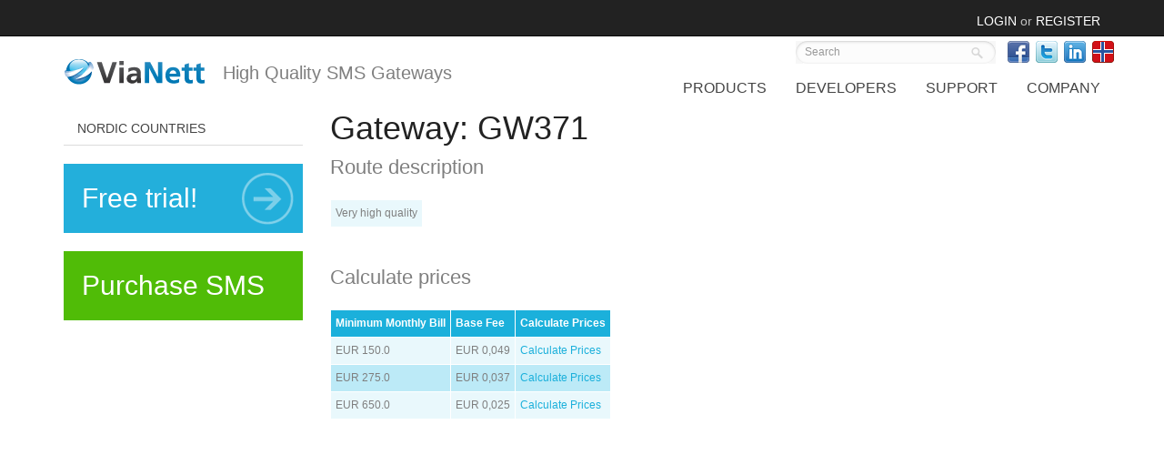

--- FILE ---
content_type: text/html; charset=utf-8
request_url: https://www.vianett.com/en/prices/international-customers/prices-sms-bulk/gateways/gw371
body_size: 7080
content:
<!DOCTYPE HTML>
<!--Catid: 466-->
<html>
<head><meta name="GENERATOR" content="ViaNett Website, http://www.vianett.com" />
<meta http-equiv="Content-Type" content="text/html; charset=UTF-8" />
<!-- jQuery (necessary for Bootstrap''s JavaScript plugins) -->  <script src="//ajax.googleapis.com/ajax/libs/jquery/1.7.2/jquery.min.js"></script>  <script type="text/javascript" src="/files/vianett/global/bootstrap/js/bootstrap.min.js"></script>  <script type="text/javascript" src="/files/CommonJavascript/standardfunctions.js"></script>  <script type="text/javascript" src="/files/vianett/global/js/scrolltopcontrol.js"></script>    <meta name="viewport" content="width=device-width, initial-scale=1.0, maximum-scale=1.0">    <link href=''//fonts.googleapis.com/css?family=Open+Sans:800,300,400,700'' rel=''stylesheet'' type=''text/css''>  <link rel="apple-touch-icon" href="/files/vianett/global/images/iphone_icon.png"/>     <!--[if lt IE 9] FIX for older v. of IE>  <script src="//ie7-js.googlecode.com/svn/version/2.1(beta4)/IE9.js"></script>  <![endif]--><!-- Start of vianett Zendesk Widget script -->
<script>/*<![CDATA[*/window.zEmbed||function(e,t){var n,o,d,i,s,a=[],r=document.createElement("iframe");window.zEmbed=function(){a.push(arguments)},window.zE=window.zE||window.zEmbed,r.src="javascript:false",r.title="",r.role="presentation",(r.frameElement||r).style.cssText="display: none",d=document.getElementsByTagName("script"),d=d[d.length-1],d.parentNode.insertBefore(r,d),i=r.contentWindow,s=i.document;try{o=s}catch(e){n=document.domain,r.src='javascript:var d=document.open();d.domain="'+n+'";void(0);',o=s}o.open()._l=function(){var o=this.createElement("script");n&&(this.domain=n),o.id="js-iframe-async",o.src=e,this.t=+new Date,this.zendeskHost=t,this.zEQueue=a,this.body.appendChild(o)},o.write('<body onload="document._l();">'),o.close()}("https://assets.zendesk.com/embeddable_framework/main.js","vianett.zendesk.com");
/*]]>*/</script>
<!-- End of vianett Zendesk Widget script -->
<link href="/files/vianett/com/frontend/css/docs.css" rel="stylesheet" type="text/css" />
<link href="/files/vianett/global/bootstrap/css/bootstrap.css" rel="stylesheet" type="text/css" />
<link href="/files/vianett/com/frontend/css/base.css" rel="stylesheet" type="text/css" />
<link rel="stylesheet" href="/js_css/print.css" type="text/css" media="print" />
<script type="text/javascript">

  var _gaq = _gaq || [];
  _gaq.push(['_setAccount', 'UA-3512112-2']);
  _gaq.push(['_setDomainName', 'vianett.com']);
  _gaq.push(['_trackPageview']);

  (function() {
    var ga = document.createElement('script'); ga.type = 'text/javascript'; ga.async = true;
    ga.src = ('https:' == document.location.protocol ? 'https://ssl' : 'http://www') + '.google-analytics.com/ga.js';
    var s = document.getElementsByTagName('script')[0]; s.parentNode.insertBefore(ga, s);
  })();

</script>
<title>
	Gateway: GW371  - ViaNett - SMS Gateway Services
</title></head>
<body class="bodytemplate bodytemplate_1 category_466">
<form method="post" action="./gw371" id="ctl01">
<div class="aspNetHidden">
<input type="hidden" name="__EVENTTARGET" id="__EVENTTARGET" value="" />
<input type="hidden" name="__EVENTARGUMENT" id="__EVENTARGUMENT" value="" />
<input type="hidden" name="__VIEWSTATE" id="__VIEWSTATE" value="/[base64]/lhNiev" />
</div>

<script type="text/javascript">
//<![CDATA[
var theForm = document.forms['ctl01'];
if (!theForm) {
    theForm = document.ctl01;
}
function __doPostBack(eventTarget, eventArgument) {
    if (!theForm.onsubmit || (theForm.onsubmit() != false)) {
        theForm.__EVENTTARGET.value = eventTarget;
        theForm.__EVENTARGUMENT.value = eventArgument;
        theForm.submit();
    }
}
//]]>
</script>


<script src="/WebResource.axd?d=vbvwCbHNARpoXsil8GwEG9Awia-YhAP2jXWIh4Y_SfBnTins9NYq-lhKdZ5yENCP0kY9ilqQo1V34zpI7S9MkS0nolw1&amp;t=637811765229275428" type="text/javascript"></script>

<div class="aspNetHidden">

	<input type="hidden" name="__VIEWSTATEGENERATOR" id="__VIEWSTATEGENERATOR" value="664AE043" />
	<input type="hidden" name="__PREVIOUSPAGE" id="__PREVIOUSPAGE" value="KiET-W44nsSYOlD-1VOVwHlf7txvSb-Aj7Ms0JDyo_KuyQBzrQyc7e_C3G3NZzLI6lLKEv_J_zl-aB424EO_Ph26Bk4nuF-nA40IV0Sj5RR9enur88L0LR3sUhYYqyL_LO3lS4oTd9aTVMo_-EQVGsGRnbL45Ng4lh4FWz4zpk9KLKd40" />
	<input type="hidden" name="__EVENTVALIDATION" id="__EVENTVALIDATION" value="/wEdAAICoMOdEsFqn6cqdGEUQobzXKOvrOtr9EkTenBBnKfHrh71KizW5JC/rmGI8U7taXhuMuu0" />
</div>
	<header role="navigation" class="navbar navbar-inverse navbar-fixed-top">
		<div class="container">
                      <a id="ViaNett-logo" class="visible-xs pull-left" title="ViaNett" href="/">
      <img alt="ViaNett" src="/files/vianett/global/images/ViaNett_logo_small_global.png">
	  <span id="ViaNett-slogan"></span>
	  </a> 
                  <button data-target=".bs-navbar-collapse" data-toggle="collapse" type="button" class="navbar-toggle pull-right">
                    <span class="sr-only">Toggle navigation</span>
                    <span class="icon-bar"></span>
                    <span class="icon-bar"></span>
                    <span class="icon-bar"></span>
                  </button>
		<div class="">
			<div id="ctl03_pnlLoginTop" class="div_LoginTop">
	
    
<a id="ctl03_lbLogin" class="a_LoginTop_LogIn" href="/en/login">Login</a>
            <span id="ctl03_lblOr">or</span>
            <a id="ctl03_lbRegister" class="a_LoginTop_Register" href="/en/free-demonstration-account">Register</a>
            

</div>
		</div>
		</div>
	</header>

 
<div class="mainWrapper">
	
		<div class="container header">
			<div class="row">
				<div class="col-lg-5 col-md-3 pull-left hidden-xs">
					
						<a href="/" id="logo"></a>
						<span id="slogan" class="visible-lg">High Quality SMS Gateways</span>
					
				</div>
				<div class="col-lg-7 col-md-9">
					<!--<span class="slogan">High Quality SMS Gateways</span>-->
					<div class="searchboxWrapper hidden-xs">
						<div id="searchContent">
							<input type="text" id="q" name="q" value="Search" onblur="if(this.value == '') { this.value='S&oslash;k'}" onfocus="if (this.value == 'S&oslash;k') {this.value=''}" />
							<input type="image" name="ctl04$ImageButton1" id="ctl04_ImageButton1" class="btnSearch" src="/files/vianett/global/images/searchBtn.png" onclick="javascript:WebForm_DoPostBackWithOptions(new WebForm_PostBackOptions(&quot;ctl04$ImageButton1&quot;, &quot;&quot;, false, &quot;&quot;, &quot;/en/pages/site-search&quot;, false, false))" />
						</div>
					</div>
					<div class="socialIconWrapper hidden-xs">
						<a href="https://www.facebook.com/vianettmobile" target="_blank">
							<img src="/files/vianett/global/images/social/facebook.png" alt="Facebook icon" class="socialicon">
						</a>
						<a href="https://twitter.com/vianettmobile" target="_blank">
							<img src="/files/vianett/global/images/social/twitter.png" alt="Twitter icon" class="socialicon">
						</a>
						<a href="http://www.linkedin.com/company/vianett-as" target="_blank">
							<img src="/files/vianett/global/images/social/linkedin.png" alt="LinkedIn icon" class="socialicon">
						</a>
						<a href="http://www.vianett.no" target="_blank">
							<img src="/files/vianett/global/images/no.png" alt="Norwegian flag icon" class="socialicon">
						</a>
					</div>
                                  

				</div>
                                  <!--<a class="navbar-brand visible-xs" href="/" id="logo"></a>-->
                                <div id="mainMenu" class="navbar-collapse bs-navbar-collapse collapse" role="navigation">
                                    <span id="preload_navMain"></span>
<div id="nav_divMain">
<ul id="navMain">
	<li id="liMain_45" class="top menu_first">
	<a href="/en/products/overview" class="top_link"><span>Products</span></a>
	</li>
	<li id="liMain_471" class="top">
	<a href="/en/developers/sms-api-overview" class="top_link"><span>Developers</span></a>
	</li>
	<li id="liMain_535" class="top">
	<a href="/en/support/support" class="top_link"><span>Support</span></a>
	</li>
	<li id="liMain_516" class="top menu_last">
	<a href="/en/company/why-vianett" class="top_link"><span>Company</span></a>
	</li>
</ul>
</div>

                            	</div> 

 
                                 
                                                      
       <!--<button data-target=".bs-navbar-collapse" data-toggle="collapse" type="button" class="navbar-toggle">
        <span class="sr-only">Toggle navigation</span>
        <span class="icon-bar"></span>
        <span class="icon-bar"></span>
        <span class="icon-bar"></span>
      </button>
                          
                          
                                <div id="mainMenu" class="navbar-collapse bs-navbar-collapse collapse visible-xs" role="navigation">
                                  <a class="navbar-brand" href="/" id="logo"></a>
                                        <span id="preload_navMain"></span>
<div id="nav_divMain">
<ul id="navMain">
	<li id="liMain_45" class="top menu_first">
	<a href="/en/products/overview" class="top_link"><span>Products</span></a>
	</li>
	<li id="liMain_471" class="top">
	<a href="/en/developers/sms-api-overview" class="top_link"><span>Developers</span></a>
	</li>
	<li id="liMain_535" class="top">
	<a href="/en/support/support" class="top_link"><span>Support</span></a>
	</li>
	<li id="liMain_516" class="top menu_last">
	<a href="/en/company/why-vianett" class="top_link"><span>Company</span></a>
	</li>
</ul>
</div>

                                </div>-->

    
    
    
                         
			</div>
		</div>
	

	 

	
		<div class="container mainContent">
			<div class="row">
				 
				
					<div class="leftMenu col-md-3  col-sm-3 hidden-xs">
						
<ul id="nav">
	<li id="li_606"><a href="http://www.vianett.no/priser-og-produkter" target="_blank" title="">Nordic Countries</a></li>
</ul>
						<div class="three first">
							<a class="box-btn" href="/en/free-demonstration-account">
								Free trial!
								<span class="icons-circle-arrow"></span> 
							</a>
							<a href="/en/smsadmin/account/purchase-sms-credits" class="btn-success box-btn">Purchase SMS</a>
						</div>
					</div>
				
				
					 
					 
					
					<div class="col-md-9  col-sm-9">
                                          <h1><span class='TitleTag'>Gateway: GW371 </span></h1>
							
<div class="text2">
    
    <div class="TableOutputWrapper"><div class="sectionWrapper"><div class="smsGridTopText TableTopText">Route description</div><div>
	<table class="smsGrid" cellspacing="0" rules="all" style="border-width:0px;border-collapse:collapse;">
		<tr class="smsGridRow">
			<td>Very high quality</td>
		</tr>
	</table>
</div></div><div class="sectionWrapper"><div class="smsGridTopText TableTopText">Calculate prices</div><div>
	<table class="smsGrid" cellspacing="0" rules="all" style="border-width:0px;border-collapse:collapse;">
		<tr class="smsGridHeader">
			<th scope="col">Minimum Monthly Bill</th><th scope="col">Base Fee</th><th scope="col">Calculate Prices</th>
		</tr><tr class="smsGridRow">
			<td>EUR 150.0</td><td>EUR 0,049</td><td><a href="/cat/46.aspx?currency=999&calculate=3&viewtype=371">Calculate Prices</a></td>
		</tr><tr class="smsGridAlternatingRow">
			<td>EUR 275.0</td><td>EUR 0,037</td><td><a href="/cat/46.aspx?currency=999&calculate=2&viewtype=371">Calculate Prices</a></td>
		</tr><tr class="smsGridRow">
			<td>EUR 650.0</td><td>EUR 0,025</td><td><a href="/cat/46.aspx?currency=999&calculate=1&viewtype=371">Calculate Prices</a></td>
		</tr>
	</table>
</div></div></div>
 


    
</div>

					</div>
				
			</div>
		</div>
	

	<div id="mainMenu" class="visible-xs">
		<span id="preload_navMain"></span>
<div id="nav_divMain">
<ul id="navMain">
	<li id="liMain_45" class="top menu_first">
	<a href="/en/products/overview" class="top_link"><span>Products</span></a>
	</li>
	<li id="liMain_471" class="top">
	<a href="/en/developers/sms-api-overview" class="top_link"><span>Developers</span></a>
	</li>
	<li id="liMain_535" class="top">
	<a href="/en/support/support" class="top_link"><span>Support</span></a>
	</li>
	<li id="liMain_516" class="top menu_last">
	<a href="/en/company/why-vianett" class="top_link"><span>Company</span></a>
	</li>
</ul>
</div>

	</div>
			
	<div class="clearfooter"></div>
</div>


<footer id="footer">
  <div class="footerContainerSmall container visible-xs">
    ViaNett AS l Rabekkgata 9 l Box 528 Høyden l 1522 Moss l Norway l Tel. + 47 69 20 69 20 l E-mail: <a href="mailto:vianett@vianett.com">vianett@vianett.com</a>
  </div>
    <div class="footerContainer container hidden-xs">
		<div class="row">
			<div class="col-md-3  col-sm-3 adminBottomBox1">
				<h2>SMS Services</h2>
					<p>
					<a href="/en/products/overview/sms-bulk-gateway">SMS Bulk Gateway</a>
					<br>
					<a href="/en/products/overview/2-way-communication">Two-Way-Communication</a>
					<br>
					<a href="/en/products/overview/sms-billing-mobile-payment">Mobile Payment - CPA / GAS</a>
					<br>
					<a href="/en/products/overview/hlr-number-lookup">HLR (Number lookup)</a>
					<br>
					<a href="/en/products/overview">SMS-services - Products</a>
					</p>
					<br>
				
			</div>

			<div class="col-md-3  col-sm-3 adminBottomBox2">
				<h2>Technical</h2>
					<p>
					<a href="/en/prices">Prices</a><br />
					<a href="/en/developers/api-overview">Technical</a><br />
					<a href="/en/support/support">Support</a><br />
					</p>
				
			</div>

			<div class="col-md-3  col-sm-3 adminBottomBox3">
				
					<h2>Social Media</h2>
					<p>
					<div class="socialIconWrapperBottom">
						<a href="https://www.facebook.com/vianettmobile" target="_blank">
							<img src="/files/vianett/global/images/social/facebook.png" alt="Facebook icon" class="socialicon">
						</a>
						<a href="https://twitter.com/vianettmobile" target="_blank">
							<img src="/files/vianett/global/images/social/twitter.png" alt="Twitter icon" class="socialicon">
						</a>
						<a href="http://www.linkedin.com/company/vianett-as" target="_blank">
							<img src="/files/vianett/global/images/social/linkedin.png" alt="LinkedIn icon" class="socialicon">
						</a>
					</div>
				
			</div>

			<div class="col-md-3  col-sm-3 adminBottomBox4">
				<h2>Contact Information</h2>
				<p>LINK Mobility AS<br>ViaNett<br>
				Rabekkgata 9<br>
				Postboks 528 Høyden<br>
				1522 Moss l Norway<br>
				Tel. +47 22 99 44 00 (HQ)<br>
				E-mail: <a href="mailto:vianett@vianett.com"></a><a href="mailto:info@linkmobility.com">info@linkmobility.com</a><br>
				Org.no: 992 434 643<br>
				</p>
				</p>
				<div class="clear"></div>
			</div>
		</div>
	</div>
</footer>


<!-- Button trigger modal -->
<!-- <button role="button" class="helpButton" data-toggle="modal" data-target="#help" >Help</button> -->


<!-- Modal -->
<div id="helpWrapper">
	<div class="modal fade" id="help" tabindex="-1" role="dialog" aria-labelledby="myModalLabel" aria-hidden="true" >
	  <div class="modal-dialog">
		<div class="modal-content">
		
		  <!--div class="modal-header">
			<button type="button" class="close" data-dismiss="modal" aria-hidden="true">&times;</button>
			<h3 id="success"></h3>
			<h4 class="modal-title" id="myModalLabel">We will be happy to help you!</h4>
		  </div-->
		  <div class="modal-body">
			 <div id="contactformHelp" class="form-contact">
				<!--div class="form-group">
					<label for="InputEmail1">Your email:</label>
					<input type="email" name="Email" class="form-control" id="InputEmail1" placeholder="Enter email" required="false">
				</div-->
				<!--div class="form-group">
					<label for="comments">Question:</label>
					<textarea name="Comment" class="form-control" id="comments" cols="3" rows="5" placeholder="Write your question here…" title="Please write a question.. "></textarea>
				</div-->
				<!--Emnefeltet i eposten.-->
				<input type="hidden" name="subject" value="Help-knapp fra vianett.com">
				<!--Mailen blir sendt til denne eposten. Også epostadressen for avsender.  -->
				<input type="hidden" name="fromemail" value="noreply@vianett.com">
				<input type="hidden" name="toemail" value="smssupport@vianett.com">
				<!--Avsenders navn-->
				<input type="hidden" name="fromname" value="Fra vianett.com">
			</div>
		  </div>
		  <!--div class="modal-footer">
			<input type="submit" class="btn btn-primary" value="Send" id="send" /> 
		  </div-->
		</div><!-- /.modal-content -->
	  </div><!-- /.modal-dialog -->
	</div><!-- /.modal -->
</div>

<!-- Two factor auth -->
<div id="helpWrapper">
<div class="modal fade" id="twoFactorModal" tabindex="-1" role="dialog" aria-labelledby="myModalLabel" aria-hidden="true">
  <div class="modal-dialog" style="max-width:350px;">
    <div class="modal-content">
      <div class="modal-header">
        <button type="button" class="close" data-dismiss="modal"><span aria-hidden="true">&times;</span><span class="sr-only">Close</span></button>
        <h4 class="modal-title" id="myModalLabel">Login with SMS validation</h4>
      </div>
      <div class="modal-body">
        <form>
            <div class="form-group">
                <label>Please enter code received by SMS</label>
                <input class="form-control" type="text" style="max-width:100px;" id="twoFactorValidationCode" />
            </div>
            <span class="text-danger" id="validateError"></span>
        </form>
      </div>
      <div class="modal-footer">
        <button type="button" class="btn btn-primary" id="twoFactorValidateBtn">Login</button>
      </div>
    </div>
  </div>
</div>
</div>
<div id="helpWrapper">
<div class="modal fade" id="twoFactorUserSelectModal" tabindex="-1" role="dialog" aria-labelledby="myModalLabel" aria-hidden="true">
  <div class="modal-dialog" style="max-width:350px;">
    <div class="modal-content">
      <div class="modal-header">
        <button type="button" class="close" data-dismiss="modal"><span aria-hidden="true">&times;</span><span class="sr-only">Close</span></button>
        <h4 class="modal-title" id="twoFactorUserSelectLabel">Login with SMS validation</h4>
      </div>
      <div class="modal-body">
        <form>
            <div class="form-group">
                <label>Please select your username</label>
                <select id="selectAccessId"></select>
            </div>
        </form>
      </div>
      <div class="modal-footer">
        <button type="button" class="btn btn-primary" id="twoFactorUserSelectBtn">Select User</button>
      </div>
    </div>
  </div>
</div>
</div>
<script>
	$(document).ready(function(){
	 
	$('#send').click(function(){
	 
	$('#__VIEWSTATE').remove();
	$.post("/files/common/sendskjema/sendskjema.aspx", $("#ctl01").serialize(),  function(response) {
	$('#success').html('Thank you! You will hear from us.');
	$('#ctl01')[0].reset();
	//$('#success').hide('slow');
	});
	return false;
	 
	});
	 
	});
</script>

<!-- Two factor auth -->
<script src="https://www.vianett.com/files/vianett.com/ajax/twofactorauth/two-factor-auth.js"></script></form><!-- GOOGLE REMARKETING -->
<script type="text/javascript">
/* <![CDATA[ */
var google_conversion_id = 1071204957;
var google_custom_params = window.google_tag_params;
var google_remarketing_only = true;
/* ]]> */
</script>
<script type="text/javascript" src="//www.googleadservices.com/pagead/conversion.js">
</script>
<noscript>
<div style="display:inline;">
<img height="1" width="1" style="border-style:none;" alt="" src="//googleads.g.doubleclick.net/pagead/viewthroughconversion/1071204957/?value=0&amp;guid=ON&amp;script=0"/>
</div>
</noscript>
<script type="text/javascript" src="/files/commonjavascript/VendemoreTracking/vendemore_tracking.js"></script>

</body>
</html>


--- FILE ---
content_type: text/css
request_url: https://www.vianett.com/files/vianett/com/frontend/css/base.css
body_size: 15050
content:
/******************************************************************

Stylesheet: Mixins & Constants Stylesheet

This is where you can take advantage of LESS' great features: 
Mixins & Constants. I won't go in-depth on how they work exactly,
there are a few articles below that will help do that. What I will
tell you is that this will help speed up simple changes like
changing a color or adding CSS3 techniques like box shadow and
border-radius.

A WORD OF WARNING: It's very easy to overdo it here. Be careful and
remember less is more. 

******************************************************************/
/*********************
CLEARFIXIN'
*********************/
/* Contain floats: nicolasgallagher.com/micro-clearfix-hack/ */
.clearfix {
  /* for IE */
  zoom: 1;
}
.clearfix:before,
.clearfix:after {
  content: "";
  display: table;
}
.clearfix:after {
  clear: both;
}
/*********************
TOOLS
*********************/
/* http://www.zeldman.com/2012/03/01/replacing-the-9999px-hack-new-image-replacement/ */
.image-replacement {
  text-indent: 100%;
  white-space: nowrap;
  overflow: hidden;
}
/*********************
COLORS
Need help w/ choosing your colors? Try this site out:
http://0to255.com/
*********************/
/*********************
TYPOGRAPHY
*********************/
/* 	To embed your own fonts, use this syntax
	and place your fonts inside the 
	library/fonts folder. For more information
	on embedding fonts, go to:
	http://www.fontsquirrel.com/
	Be sure to remove the comment brackets.
*/
/*	@font-face {
    	font-family: 'Font Name';
    	src: url('../fonts/font-name.eot');
    	src: url('../fonts/font-name.eot?#iefix') format('embedded-opentype'),
             url('../fonts/font-name.woff') format('woff'),
             url('../fonts/font-name.ttf') format('truetype'),
             url('../fonts/font-name.svg#font-name') format('svg');
    	font-weight: normal;
    	font-style: normal;
	}
*/
/* 
use the best ampersand 
http://simplebits.com/notebook/2008/08/14/ampersands-2/
*/
span.amp {
  font-family: Baskerville, 'Goudy Old Style', Palatino, 'Book Antiqua', serif;
  font-style: italic;
}
/* text alignment */
.text-left {
  text-align: left;
}
.text-center {
  text-align: center;
}
.text-right {
  text-align: right;
}
/* alerts & notices */
.alert {
  margin: 10px;
  padding: 5px 18px;
  border: 1px solid;
}
.help {
  border-color: #e8dc59;
  background: #ebe16f;
}
.info {
  border-color: #bfe4f4;
  background: #d5edf8;
}
.error {
  border-color: #f8cdce;
  color: #c80000;
  /*background: @alert-red; */
}
.success {
  border-color: #deeaae;
  background: #e6efc2;
}
/*********************
BORDER RADIUS
*********************/
/* 
NOTE: For older browser support (and some mobile), 
don't use the shorthand to define *different* corners. 

USAGE: .rounded(4px); 

*/
/* 
Instead of having a seperate mixin for the different
borders, we're using the mixin from 320 & Up to make
things easier to use.

USAGE: .border-radius(4px,4px,0,0);

*/
/*********************
TRANISTION
*********************/
/* .transition(all,2s); */
/*********************
CSS3 GRADIENTS
Be careful with these since they can 
really slow down your CSS. Don't overdue it.
*********************/
/* .css-gradient(#dfdfdf,#f8f8f8); */
/*********************
BOX SIZING
*********************/
/* .boxSizing(border-box); */
/* NOTE: value of "padding-box" is only supported in Gecko. So 
probably best not to use it. I mean, were you going to anyway? */
/*********************
BOX SHADOW
*********************/
/* .boxShadow(0 0 4px #444); */
/*********************
BUTTONS
*********************/
.box-btn {
  font: 300 3rem/1.2em "Open Sans", Tahoma, arial, sans-serif;
}
@media handheld, only screen and (max-width: 1200px) {
  .box-btn {
    font: 300 2.5rem/1.2em "Open Sans", Tahoma, arial, sans-serif;
  }
}
@media handheld, only screen and (max-width: 992px) {
  .box-btn {
    font: 300 1.8rem/1.2em "Open Sans", Tahoma, arial, sans-serif;
  }
}
.box-btn,
.box {
  /*.rounded(4px); */
  display: block;
  margin: 0 0 20px;
  padding: 20px;
  position: relative;
}
.box-btn {
  background: none repeat scroll 0 0 #23AFDB;
  color: #FFFFFF;
}
.box-btn:hover {
  background: #6fd1ed;
  text-decoration: none;
  color: #FFFFFF;
}
/*----------------------  OVERSTYRING AV BOOTSTRAP  ----------------------*/
.btn {
  border: none;
  border-radius: 0px;
  padding: 7px 25px;
  line-height: 21px;
  margin-bottom: 5px;
  margin-top: 5px;
}
.button,
.button:visited,
.btn-primary,
.btn-primary:visited {
  padding: 7px 25px;
  border: none;
  display: block;
  color: #ffffff;
  display: inline-block;
  text-decoration: none;
  /*border:1px solid @basecolor-dark;*/
  /*text-shadow: 0 1px rgba(0,0,0, .75);*/
  cursor: pointer;
  /*margin: 10px 0px 20px 0px;*/
  line-height: 21px;
  background-color: #1bb0db;
  -webkit-transition: all 0.2s ease-in-out;
  -moz-transition: all 0.2s ease-in-out;
  -ms-transition: all 0.2s ease-in-out;
  -o-transition: all 0.2s ease-in-out;
  transition: all 0.2s ease-in-out;
  /*.rounded(4px);*/
  /*.css-gradient(darken(@basecolor, 5%),@basecolor);*/
}
.button a,
.button:visited a,
.btn-primary a,
.btn-primary:visited a {
  color: #ffffff;
  text-decoration: none;
}
.button:hover,
.button:visited:hover,
.btn-primary:hover,
.btn-primary:visited:hover,
.button:focus,
.button:visited:focus,
.btn-primary:focus,
.btn-primary:visited:focus {
  color: #ffffff;
  text-decoration: none;
  background: #6fd1ed;
}
.button:active,
.button:visited:active,
.btn-primary:active,
.btn-primary:visited:active {
  background-color: #1bb0db;
  background-image: -webkit-gradient(linear, left top, left bottom, from(#189ec4), to(#1bb0db));
  background-image: -webkit-linear-gradient(top, #189ec4, #1bb0db);
  background-image: -moz-linear-gradient(top, #189ec4, #1bb0db);
  background-image: -o-linear-gradient(top, #189ec4, #1bb0db);
  background-image: linear-gradient(to bottom, #189ec4, #1bb0db);
}
.btn-success,
.btn-success:visited {
  border: none;
  background-color: #50bc07;
  -webkit-transition: all 0.2s ease-in-out;
  -moz-transition: all 0.2s ease-in-out;
  -ms-transition: all 0.2s ease-in-out;
  -o-transition: all 0.2s ease-in-out;
  transition: all 0.2s ease-in-out;
}
.btn-success a,
.btn-success:visited a {
  color: #ffffff;
}
.btn-success:hover,
.btn-success:visited:hover,
.btn-success:focus,
.btn-success:visited:focus,
.btn-success:active,
.btn-success:visited:active,
.btn-success .open .dropdown-toggle.btn-success,
.btn-success:visited .open .dropdown-toggle.btn-success {
  color: #ffffff;
  background-color: #47a807;
}
/*.buy, .buy:visited {

	background-color:@buttonSubmitColor;
	&:hover, &:focus {
		background: lighten(@buttonSubmitColor, 10%);
	}
	
	&:active {
		.css-gradient(darken(@buttonSubmitColor, 5%),@buttonSubmitColor);
	}	
}*/
.box {
  background: none repeat scroll 0 0 #E5E5E5;
}
.box .headline {
  color: #106780;
}
/*------ GREEN ADMIN BUTTON ------*/
.adminSubmitButton {
  background-color: #50bc07;
  border-radius: 4px;
  color: #FFFFFF !important;
  cursor: pointer;
  display: inline-block;
  line-height: 1 !important;
  text-transform: uppercase;
  white-space: nowrap;
  border: none;
  margin: 10px 0px 10px 5px;
  padding: 8px;
  min-width: 165px;
}
.adminSubmitButton hover {
  background-color: #dcfdc5;
}
/* CHRISTMAS - JUL - JULELUE P� LOGO */
.christmasIcon {
  position: absolute;
  left: 0px;
  top: 7px;
  display: none;
}
#slogan {
  font: 300 20px/1.4 "Open Sans", Tahoma, arial, sans-serif;
  left: 190px;
  position: absolute;
  top: 26px;
}
input,
textarea,
input[type=submit] {
  /*-webkit-appearance: none;*/
  -webkit-border-radius: 0;
}
/*==================================== GLOBALMENU / SITENAV / FELLES TOPP ====================================*/
.navbar {
  min-height: 40px;
  font-family: "Segoe UI", Tahoma, arial, sans-serif;
}
.navbar-header {
  float: right;
}
.div_LoginTop {
  float: right;
  margin-top: 6px;
}
.a_LoginTop_LogIn,
.a_LoginTop_Register {
  text-transform: uppercase;
}
.div_LoginTop a {
  color: #fff;
}
.div_LoginTop p {
  padding: 0px;
  margin: 0px;
}
.div_LoginTop span {
  color: #C1C1C1;
  text-transform: none;
}
.div_LoginTop .a_LoginTop_LogOut {
  font-weight: normal;
}
/*==================================== GLOBALMENU / SITENAV / FELLES TOPP ====================================*/
.header {
  padding-top: 40px;
}
/*********************
GENERAL STYLES
*********************/
body {
  font-family: Arial,serif;
  font-size: 14px;
  line-height: 20px;
  color: #7F7F7F;
  margin: 0px;
  padding: 0px;
  /*background:@lightgreyBackground;*/
  width: 100%;
  z-index: 3;
  padding-bottom: 0px;
}
p {
  margin: 0px 0px 20px 0px;
  padding: 0px;
}
hr {
  /*background-color:#F7F7F7;*/
  border: 2px dotted #C4C4C4;
  border-style: none none dotted;
  color: #fff;
}
.ContentNewline {
  display: none;
}
.mainContent select,
.mainContent textarea,
.mainContent input:not([type=submit]):not([type=file]):not([type=radio]):not([type=checkbox]):not([type=button]) {
  border: 1px solid #AFD1FF;
  border-radius: 4px 4px 4px 4px;
  font-size: 1.1em;
  margin: 0px 5px 10px 5px;
  padding: 8px;
  color: #444444;
  font-family: arial, verdana;
}
.category_723 .mainContent select,
.category_621 .mainContent select,
.category_723 .mainContent textarea,
.category_621 .mainContent textarea,
.category_723 .mainContent input:not([type=submit]):not([type=file]):not([type=radio]):not([type=checkbox]):not([type=button]),
.category_621 .mainContent input:not([type=submit]):not([type=file]):not([type=radio]):not([type=checkbox]):not([type=button]) {
  margin-left: 0px;
}
.mainContent select {
  min-width: 268px;
}
.mainContent textarea,
.mainContent input:not([type=submit]):not([type=file]):not([type=radio]):not([type=checkbox]):not([type=button]) {
  min-width: 250px;
}
.admin #sms_length,
.admin #sms_count {
  border: none;
  width: 70px;
  background: #f7f7f7;
}
.mainContent input:focus:not([type=submit]):not([type=file]) {
  border: 1px solid #F25D22;
}
/* TYPES THAT YOU MAY NOT WANT TO STYLE

input[type=text],
input[type=url],
input[type=tel],
input[type=number],
input[type=color],
input[type=email]
*/
.imgParamDesc {
  cursor: pointer;
}
.sectionWrapper {
  padding-bottom: 40px;
}
.TableOutputWrapper .sectionWrapper {
  padding-bottom: 10px;
}
/* ------------------  PRICES / PRISER ------------------  */
.ng-cloak {
  display: none !important;
}
.topFlag {
  /*position:absolute;
	left:50px;
	top:107px;*/
  margin-bottom: 8px;
}
.phead-bottom p {
  margin: 0px;
  text-align: center;
  padding-left: 0px;
}
.phead-bottom-content {
  margin: 0 auto;
}
.priceWrapper .blightblue {
  background: none repeat scroll 0 0 #52B9E9 !important;
  border: 0 none !important;
  color: #FFFFFF !important;
  display: block;
}
.priceWrapper .pricel {
  margin-top: 10px;
  /*text-align: center;*/
}
.priceWrapper .price-a {
  /*float: left;
    margin-right: 14px;
    width: 48%;*/
}
.priceWrapper .pricel .phead-top h4 {
  color: #FFFFFF;
  font-size: 23px;
}
.priceWrapper .pricel .phead-top .smallH4 {
  font-size: 20px;
}
.priceWrapper .pricel .phead-top {
  display: block;
}
.priceWrapper .pricel .phead-top {
  margin: 0;
  padding: 15px 10px;
}
.priceWrapper .blightblue {
  background: none repeat scroll 0 0 #52B9E9 !important;
  border: 0 none !important;
  color: #FFFFFF !important;
}
.priceWrapper .pricel .phead-bottom {
  background: none repeat scroll 0 0 #333333;
  border-bottom: 1px solid #DDDDDD;
  /*border-left: 3px solid #FFFFFF;
    border-right: 3px solid #FFFFFF;*/
  color: #FFFFFF;
  font-size: 40px;
  line-height: 45px;
  margin: 0;
  padding: 20px 30px 10px;
}
.priceWrapper .pricel .phead-bottom-small {
  background: none repeat scroll 0 0 #333333;
  border-bottom: 1px solid #DDDDDD;
  /*border-left: 3px solid #FFFFFF;
    border-right: 3px solid #FFFFFF;*/
  color: #FFFFFF;
  font-size: 30px;
  line-height: 25px;
  margin: 0;
  padding: 25px 10px 5px;
}
.priceWrapper .pricel .phead-bottom-smaller {
  background: none repeat scroll 0 0 #333333;
  border-bottom: 1px solid #DDDDDD;
  /*border-left: 3px solid #FFFFFF;
    border-right: 3px solid #FFFFFF;*/
  color: #FFFFFF;
  font-size: 26px;
  line-height: 25px;
  margin: 0;
  padding: 25px 10px 5px;
}
/*.phead-bottom-small {
    font-size: 30px;
	line-height: 0px;
}*/
.phead-underline {
  font-size: 16px;
  font-weight: normal;
}
.priceWrapper .pricel .pst {
  font-size: 25px;
  font-weight: bold;
  position: relative;
  top: -5px;
}
.priceWrapper .pricel .psb {
  font-size: 16px;
  font-weight: bold;
}
.priceWrapper .pricel .plist {
  background: none repeat scroll 0 0 #FCFCFC;
  border: 1px solid #DDDDDD;
  border-top: none;
}
.priceWrapper .pricel .plist ul {
  list-style-type: none;
  margin-bottom: 0 !important;
  margin-left: 0;
  margin-top: 0;
}
.priceWrapper .pricel .plist li {
  background: none repeat scroll 0 0 rgba(0, 0, 0, 0);
  border-bottom: 1px solid #E8E8E8;
  font-size: 13px;
  line-height: 20px;
  padding: 12px 0;
}
.smallUnderline {
  font-size: 13px;
  line-height: 20px;
  padding: 5px 0;
  display: block;
}
.priceWrapper .pricel .pbutton {
  background: none repeat scroll 0 0 #F3F3F3;
  border: 1px solid #DDDDDD;
  color: #777777;
  font-size: 20px;
  margin-top: 0;
  padding: 15px 0;
  text-align: center;
}
.priceWrapper .pricel .pbuttonInfo {
  /*background: none repeat scroll 0 0 #F3F3F3;*/
  /*background: none repeat scroll 0 0 #52B9E9;*/
  background: none repeat scroll 0 0 #1bb0db;
  border: 0px;
  /*color: #777777;*/
  color: #fff;
  font-size: 16px;
  margin-top: 0;
  padding: 8px;
  text-align: left;
  cursor: pointer;
}
.priceWrapper .pricel .pbuttonInfo .pbuttonInfo :hover {
  background-color: #caeef8;
}
.priceWrapper .pricel .pbuttonInfo .plus,
.priceWrapper .pricel .pbuttonInfo .minus {
  float: right;
  padding-top: 3px;
  opacity: 0.5;
}
.priceWrapper .pricel .pbutton a,
.pbuttonInfo a {
  font-weight: bold;
  text-transform: uppercase;
}
.priceWrapper .btn.btn-danger {
  background: none repeat scroll 0 0 #FA3031 !important;
}
.priceWrapper .pricel .pbutton a {
  font-weight: bold;
  text-transform: uppercase;
}
.priceWrapper .btn.btn-danger {
  background: none repeat scroll 0 0 #FA3031 !important;
}
.priceWrapper .number {
  font-weight: bold;
  color: #000;
}
.priceWrapper .table {
  font-size: 13px;
  margin-bottom: 0px;
}
.priceWrapper .table td:nth-child(2) {
  white-space: nowrap;
  text-align: right;
}
.priceWrapper .table .green,
.priceWrapper .green .number {
  background-color: #e6f1d5;
  color: #41A62D;
}
.phead-bottom,
.phead-bottom-small,
.phead-bottom-smaller,
.blightblue {
  text-align: center;
}
/*--------------------------------------------*/
.priceDiv {
  margin-bottom: 30px;
}
.priceDivImage {
  float: right;
}
.paymentForm {
  margin-top: 20px;
}
/*********************
LINK STYLES
*********************/
a {
  color: #1bb0db;
  text-decoration: none;
  -webkit-transition: all 0.3s ease-in-out;
  -moz-transition: all 0.3s ease-in-out;
  -o-transition: all 0.3s ease-in-out;
  transition: all 0.3s ease-in-out;
}
a a:hover {
  color: #6fd1ed;
  text-decoration: none;
}
/******************************************************************
H1, H2, H3, H4, H5 STYLES
******************************************************************/
h1,
.h1,
h2,
.h2,
h3,
.h3,
h4,
.h4,
h5,
.h5 {
  text-rendering: optimizelegibility;
  font-weight: 500;
  margin: 4px 0px;
  padding: 0px;
  font: 300 27px/1.5 "Open Sans", Tahoma, arial, sans-serif;
  color: #222222;
  /*
	if you're going to use webfonts, be sure to check your weights
	http://css-tricks.com/watch-your-font-weight/
	*/
  /* removing text decoration from all headline links */
}
h1 a,
.h1 a,
h2 a,
.h2 a,
h3 a,
.h3 a,
h4 a,
.h4 a,
h5 a,
.h5 a {
  text-decoration: none;
}
h1,
.h1 {
  font-size: 2.6em;
  line-height: 1em;
  font-weight: 300;
  margin: 0px 0px 10px 0px;
}
h2,
.h2,
.smsGridTopText {
  margin-bottom: 0.200em;
  font: 300 22px/1.4 "Open Sans", Tahoma, arial, sans-serif;
}
h3,
.h3 {
  font-size: 1.125em;
}
h4,
.h4 {
  font-size: 1.1em;
  font-weight: 700;
}
h5,
.h5 {
  font-size: 0.846em;
  line-height: 2.09em;
  text-transform: uppercase;
  letter-spacing: 2px;
}
header h2 {
  border-bottom: 1px solid #DEDEDE;
  padding: 16px 0 8px;
}
#footer h2 {
  color: #FFFFFF;
  font-size: 1.3em;
}
.IntroHeader h2,
.ArticleListWrapper .headline1,
.category_1 h1 {
  font-weight: 300;
  margin: 0px;
  font: 300 27px/1.5 "Open Sans", Tahoma, arial, sans-serif;
  font-style: normal;
  line-height: normal;
}
.admin h1,
.admin .h1 {
  font-size: 2.2em;
}
.admin h2,
.admin .h2 {
  margin-bottom: 0.200em;
  font: 400 21px/1.4 "Open Sans", Tahoma, arial, sans-serif;
}
.introBox a:visited {
  margin: 0px;
  color: #444;
}
.category_1 .TitleTag,
.category_680 .TitleTag {
  display: none;
}
.headline1 {
  color: #000;
  font-size: 21px;
  margin-bottom: 10px;
}
.rightHighlights {
  margin-bottom: 10px;
}
.articlewrap_pubnewsmodule .headline1 {
  color: #000;
  font-size: 14px;
  margin-bottom: 0;
}
/******************************************************************************
NEWS / NYHETER / ARTIKLER
******************************************************************************/
.articletextwrap1_1 {
  margin-bottom: 30px;
  max-width: 800px;
}
.rightSectionContentBlock .scrollernews .headline1 {
  color: #222222;
}
.rightSectionContentBlock .scrollernews .ingress1 {
  display: none;
}
.category_751 .TitleTag {
  display: none;
}
/******************************************************************************
CONTAINERS
******************************************************************************/
header,
section,
footer,
article,
figure,
figcaption {
  display: block;
  overflow: hidden;
}
section .first {
  padding-top: 0px;
}
.leftSectionContentBlock,
.admin .serviceSelectItemWrapper {
  border-bottom: 1px dotted #C4C4C4;
  padding: 30px 0px;
}
.admin .serviceSelectImage {
  width: 116px;
}
.lastBlock {
  border-bottom: none;
}
.mainWrapper {
  position: relative;
  height: 100%;
  margin-bottom: -330px;
}
.admin .mainWrapper {
  width: 1180px;
  margin: 0 auto;
}
.mainWrapperTop {
  width: 1180px;
  margin: 0 auto;
  padding: 0px 20px;
}
.text2 {
  overflow: hidden /* fjernet pga. brede tabeller */;
}
.category_725 .text2 {
  overflow: scroll;
  /* �pnet pga. infoskjerm i admin p� iPad */
}
/*.admin .text2
	{
	
	}	*/
.wrap {
  padding: 20px;
}
.IntroText a {
  color: #7F7F7F;
  font-family: Arial,serif;
  text-decoration: none;
}
.itemWrapper {
  overflow: hidden;
  clear: both;
}
.category_424 .item1,
.category_424 .item2,
.category_424 .item {
  border-bottom: none;
  min-height: 80px;
  padding-bottom: 20px;
}
.mainContent {
  min-height: 600px;
}
.mainContent ul {
  padding-left: 15px;
  margin-bottom: 20px;
}
/*
		.admin .mainContent .row
		{overflow:visible;}	
	*/
.introbanner img {
  float: right;
  margin: 0px;
}
.introbanner {
  overflow: hidden;
}
.intro {
  /*border-bottom: 1px solid #DEDEDE;*/
  font-family: Georgia, 'Times New Roman', Times, serif;
  font-size: 22px;
  font-style: italic;
  line-height: 30px;
  padding-bottom: 30px;
  /*float:left;*/
}
.intro em {
  color: #037BB7;
  font-size: 28px;
  font-weight: normal;
}
.clearRight {
  overflow: hidden;
}
/*.category_530 .introbannerImage {
	background-image:url(/files/vianett/global/images/sms_heading.png);
	background-repeat:no-repeat;
	background-position:right;
	width:330px;
	height:300px;
}*/
.dividebottom,
.dividebottomslim {
  border-bottom: 1px dotted #C4C4C4;
}
.dividetop,
.dividebottom,
.dividebottomslim {
  color: #333333;
  line-height: 1.2em;
  list-style: none outside none;
  padding: 0;
  margin: 35px 0;
  text-shadow: 1px 1px 0 #FFFFFF;
}
.dividebottomslim {
  margin: 20px 0;
}
/*  FRONT PAGE - SLIDER*/
.slideWrapper {
  background: #000;
  margin-bottom: 20px;
  padding-bottom: 5px;
}
/*
.slideWrapper 
{
	background:url(/files/vianett.com/01_images/shadow_slider.png) #E5E5E5 repeat-x top center;
	padding-top:10px;
	margin-bottom:20px;
}

.slideBottom 
{
	background:url(/files/vianett.com/01_images/shadow_slider_bottom.png) repeat-x bottom center;
	padding-bottom:10px;
}
*/
/* --- PRODUCT OVERVIEW --- */
.serviceWrapper .serviceBlock {
  float: left;
}
#serviceUlLeft {
  padding: 0px;
}
#serviceUlLeft a:hover,
#serviceUlLeft a:active {
  background-color: #6fd1ed;
  text-decoration: none;
  color: #FFFFFF;
}
#serviceUlLeft li {
  list-style: none;
}
#serviceUlLeft .bulk {
  background: url("/files/vianett/global/images/products/service_bulk.png") no-repeat scroll center top;
}
#serviceUlLeft .payment {
  background: url("/files/vianett/global/images/products/service_payment.png") no-repeat scroll center top;
}
#serviceUlLeft .longnumber {
  background: url("/files/vianett/global/images/products/service_longnumber.png") no-repeat scroll center top;
}
#serviceUlLeft .donation {
  background: url("/files/vianett/global/images/products/service_donation.png") no-repeat scroll center top;
}
#serviceUlLeft .two-way {
  background: url("/files/vianett/global/images/products/service_two-way.png") no-repeat scroll center top;
}
#serviceUlLeft .credit {
  background: url("/files/vianett/global/images/products/service_credit.png") no-repeat scroll center top;
}
#serviceUlLeft .hlr {
  background: url("/files/vianett/global/images/products/service_hlr.png") no-repeat scroll center top;
}
#serviceUlLeft .mms {
  background: url("/files/vianett/global/images/products/service_mms.png") no-repeat scroll center top;
}
#serviceUlLeft .location {
  background: url("/files/vianett/global/images/products/service_location.png") no-repeat scroll center top;
}
#serviceUlLeft .consulting {
  background: url("/files/vianett/global/images/products/service_consulting.png") no-repeat scroll center top;
}
#serviceUlLeft .world {
  background: url("/files/vianett/global/images/products/service_world.png") no-repeat scroll center top;
}
#serviceUlLeft .scandinavia {
  background: url("/files/vianett/global/images/products/service_scandinavia.png") no-repeat scroll center top;
}
#serviceUlLeft .serviceBlock,
#serviceUlLeft .serviceBlockBlank {
  background-color: #1bb0db;
  /*.rounded(4px);*/
  background-position: 50% 27%;
  margin-bottom: 25px;
  height: 170px;
  list-style: none outside none;
  overflow: hidden;
  z-index: -1;
  display: block;
}
.serviceBlock h2 {
  color: #FFFFFF;
  padding-top: 100px;
  text-align: center;
  font: 400 19px/1.4 "Open Sans", Tahoma, arial, sans-serif;
  padding-left: 5px;
  padding-right: 5px;
}
.serviceBlockBlank h2 {
  color: #FFFFFF;
  padding-top: 10px;
  text-align: center;
  font: 400 15px/1.4 "Open Sans", Tahoma, arial, sans-serif;
  padding-left: 5px;
  padding-right: 5px;
}
.apitextwrapper {
  margin-bottom: 20px;
}
/*================================================================*/
/* FREE DEMONSTRATION ACCOUNT - REGISTRARION DEMO - FORM*/
/*================================================================*/
.category_485 .leftMenu {
  display: none;
}
.registerTopWrapper {
  /*background-color: #FFFFFF;*/
  /*border: 1px solid #DEE6EB;*/
  position: relative;
  border-radius: 5px 5px 0px 0px;
  padding: 0px;
}
.cap {
  border-top-left-radius: 5px;
  border-top-right-radius: 5px;
  height: 15px;
  margin: -3px -1px;
  position: relative;
  top: -2px;
  background-color: #117FB8;
}
.ribbon {
  background: none repeat scroll 0 0 #69BFED;
  color: #015F90;
  text-shadow: 0 1px 0 rgba(255, 255, 255, 0.2);
  border-radius: 0 5px 5px 0;
  display: block;
  float: right;
  font-weight: bold;
  padding: 28px 45px 28px 58px;
  position: relative;
  right: -4px;
  text-transform: uppercase;
  top: 38px;
  line-height: 23px;
}
.ribbon h2 {
  color: #015F90;
  float: right;
  font-size: 17px;
  font-weight: bold;
  line-height: 27px;
  text-shadow: 0 1px 0 rgba(255, 255, 255, 0.2);
  text-transform: uppercase;
}
.chevron {
  border-color: transparent transparent transparent #FFFFFF;
  border-style: solid;
  border-width: 72px 0 72px 33px;
  font-size: 0;
  height: 0;
  left: 0;
  line-height: 0;
  position: absolute;
  top: 0;
}
.ContentNewline {
  display: none;
}
.category_724 #pnlStep1,
.category_724 #pnlStep2 {
  background-color: #fff;
  border: 1px solid #DEE6EB;
  padding: 30px;
  border-radius: 5px;
}
#pnlStep1,
#pnlStep2 {
  background-color: transparent;
  border: none;
  padding: 0px;
  border-radius: 5px;
}
.productinterest,
.productComment {
  display: none;
}
#pnlNoteInfo {
  float: right;
}
.category_754 #pnlNoteInfo {
  float: left;
}
.category_754 .freeDemoAccountWrapper {
  margin-top: 0px;
}
.category_754 .freeDemoLeftWrapper {
  list-style: none;
  border-right: none;
}
.category_754 #pnlStep1,
.category_754 #pnlStep2 {
  padding: 0px;
}
.tblRegInfo span {
  margin-bottom: 8px;
  display: block;
}
.freeDemoLeftContent {
  padding-right: 20px;
}
.tblRegInfo input[type=submit] {
  font-size: 1.1em;
  padding: 8px;
  border-radius: 4px;
  min-width: 165px;
  margin-bottom: 10px;
}
#ProductInterest input,
#Volum input,
#TimeFrame input {
  width: 15px;
  border: none;
  padding: 0px;
  border-radius: 0px;
}
#btnNext,
#btnFinnish {
  background-color: #50bc07;
  border-radius: 4px;
  color: #FFFFFF !important;
  cursor: pointer;
  display: inline-block;
  line-height: 1 !important;
  text-transform: uppercase;
  white-space: nowrap;
  border: none;
  margin: 10px 0px 10px 5px;
  padding: 8px;
  min-width: 165px;
}
#btnNext hover,
#btnFinnish hover {
  background-color: #dcfdc5;
}
#RadCaptcha1_CaptchaImageUP {
  border: 1px solid #ccc;
}
#_RadCaptcha1__ctl1 {
  margin-bottom: 5px;
  width: 180px;
}
.form-step1,
.form-step2 {
  /* STEPS */
  background: none repeat scroll 0 0 #8CAC52;
  border-radius: 100px 100px 100px 100px;
  color: #FFFFFF !important;
  display: inline-block;
  height: 30px;
  line-height: 30px;
  margin: -2px 5px 0 5px;
  text-align: center;
  vertical-align: middle;
  width: 30px;
}
.form-step2 {
  /* STEPS */
  background: none repeat scroll 0 0 #777;
}
#pnlStep2 .form-step2 {
  background: none repeat scroll 0 0 #8CAC52;
}
#pnlStep2 .form-step1 {
  background: none repeat scroll 0 0 #777;
}
.registerheadline {
  margin: 0px 0px 20px 0px;
  font-size: 22px;
  font-weight: normal;
}
/* ---------- FREE DEMO NEW ---------- */
.freeDemoAccountWrapper {
  margin-top: 20px;
}
.freeDemoLeftWrapper {
  list-style: none;
  /*border-right:2px dotted #ccc;*/
}
.freeDemoLeftWrapper li {
  background: url("/files/vianett/global/images/check.png") no-repeat scroll 0px transparent;
  font-size: 17px;
  display: block;
  list-style-position: inside;
  list-style-type: disc;
  padding-left: 25px;
  line-height: 27px;
  background-position: top left;
}
.category_764 #sitenav,
.category_765 #sitenav {
  display: none;
}
.category_764 .freeDemoLeftWrapper,
.category_765 .freeDemoLeftWrapper {
  border: 0px;
}
.category_764 .freeDemoLeftWrapper li,
.category_765 .freeDemoLeftWrapper li {
  line-height: 21px;
  margin-bottom: 10px;
}
.category_764 .mainContent,
.category_765 .mainContent {
  margin-top: 25px;
}
.category_764 .header,
.category_765 .header {
  margin-top: 0px;
}
.category_764 .freeDemoAccountWrapper,
.category_765 .freeDemoAccountWrapper {
  margin-top: 0px;
}
.category_764 .caseWrapper,
.category_765 .caseWrapper {
  padding: 10px;
  background-color: #eaeaea;
  border: 1px dotted #ccc;
}
.category_764 .caseWrapper a h2,
.category_765 .caseWrapper a h2,
.category_764 .caseWrapper .bold,
.category_765 .caseWrapper .bold {
  color: #1BB0DB;
  font: 600 26px/1.4 "Open Sans", Tahoma, arial, sans-serif;
}
.category_764 h1,
.category_765 h1 {
  font-size: 2.8em;
}
.freeDemoAccountWrapper .mainContent {
  min-height: 600px;
}
.freeDemoAccountWrapper .mainContent ul {
  padding-left: 0px;
  margin-bottom: 15px;
}
/*================================================================*/
/* RIGHT COLUMN WRAPPER - DEVELOPER VIP  */
/*================================================================*/
.bodytemplate_22 .rightColumnWrapper {
  float: right;
}
.bodytemplate_22 .text2 {
  overflow: visible;
}
.bodytemplate_22 h1 {
  max-width: 745px;
}
.bodytemplate_22 .vip_robots {
  float: right;
}
.bodytemplate_22 .vip_robots_mobile {
  display: none;
}
.vipBullets {
  list-style: none;
}
.vipBullets ul {
  margin: 0px;
  padding: 0px;
}
.vipBullets li {
  list-style-position: inside;
  list-style-type: disc;
  line-height: 23px;
}
/*================================================================*/
/* RIGHT COLUMN WRAPPER - DEVELOPER VIP END  */
/*================================================================*/
.divMobileLoginBox {
  max-width: 320px;
  margin: 40px 0px;
  background-color: #fff;
  border: 1px solid #E5E5E5;
}
#talkLoginBody span {
  margin: 0px 3px 10px 0px;
  display: block;
}
.divMobileLoginBox input:not([type=submit]):not([type=file]):not([type=radio]):not([type=checkbox]):not([type=button]) {
  min-width: 200px;
}
#MobileControlValidationSummary1,
#MobileControlPhoneValidator,
#MobileControlPasswordValidator,
#valMobileControlInput,
.error {
  color: #c80000;
}
/*================================================================*/
/* ADMINISTRATION STYLES - ADMIN */
/*================================================================*/
.admin #lblSMSAmount,
.admin #CharactersLeftLabel,
.admin #sms_length,
.admin #sms_count {
  font-weight: bold;
  color: #71ae3b;
}
.admin .RadPicker .rcCalPopup {
  margin-left: 15px;
}
.mainContent input[type=submit],
.mainContent input[type=button],
.divMobileLoginBox input[type=submit] {
  background-color: #50bc07;
  border-radius: 4px;
  color: #FFFFFF !important;
  cursor: pointer;
  display: inline-block;
  line-height: 1 !important;
  text-transform: uppercase;
  white-space: nowrap;
  border: none;
  margin: 10px 0px 10px 5px;
  padding: 8px;
  min-width: 165px;
}
.mainContent input[type=submit] hover,
.mainContent input[type=button] hover,
.divMobileLoginBox input[type=submit] hover {
  background-color: #dcfdc5;
}
/*================================================================*/
/* ADMINISTRATION STYLES - ADMIN END */
/*================================================================*/
/*========================== TABLE DESIGN - TABELL =============================*/
.smsGrid td {
  border: 1px solid #fff;
  padding-left: 5px;
  padding-right: 5px;
}
.smsGrid {
  font-size: 12px;
  overflow-x: auto;
  width: 100%;
  display: block;
  margin: 20px 0px 30px 0px;
  border: #fff;
}
.smsGridHeader {
  background-color: #1bb0db;
  color: #FFFFFF;
  height: 30px;
}
.smsGrid th {
  border: 1px solid white;
  padding-left: 5px;
  padding-right: 5px;
}
.smsGridHeader {
  color: #FFFFFF;
}
.smsGridRow {
  background-color: #e9f8fc;
  height: 30px;
}
.smsGridAlternatingRow {
  background-color: #bceaf7;
  height: 30px;
}
.category_498 .smsGrid tr:nth-child(2) {
  font-weight: bold;
  color: #444;
}
/*===========================================================*/
/* RIGHT SUB TEMPLATE - RIGHT COLUMN  */
/*===========================================================*/
.leftSectionContentBlock {
  overflow: hidden;
}
.leftSectionContentText {
  font-size: 16px;
  line-height: 23px;
}
.leftSectionContentText a h2:hover {
  color: #1bb0db;
}
/*===========================================================*/
/* RIGHT SUB TEMPLATE - RIGHT COLUMN  */
/*===========================================================*/
div.itemBody {
  border: 2px solid #FFFFFF;
  box-shadow: 1px 1px 6px #DDDDDD;
  /*margin:0px;*/
  padding: 15px 0;
  margin-bottom: 25px;
  min-height: 180px;
}
div.itemBody h3 {
  border-bottom: 1px solid #E1E3E2;
  font-size: 24px;
  margin: 0;
  padding: 0;
}
div.itemBody h3 span {
  border-bottom: 3px solid #E1E3E2;
  display: inline-block;
  margin-left: 15px;
  padding: 0 12px 6px 0;
}
div.itemFullText {
  border-top: 1px solid #FFFFFF;
  padding: 15px;
}
div.itemFullText img {
  float: left;
  margin: 0px 5px 5px 0px;
}
.clr {
  clear: both;
  display: block;
  float: none;
  height: 0;
  line-height: 0;
}
div.itemSocialLinksBlock ul.itemSocialLinks {
  float: right;
  list-style: none outside none;
  margin: 0;
  padding: 0;
}
div.itemSocialLinksBlock ul.itemSocialLinks li {
  float: left;
  list-style: none outside none;
  margin: 0;
  padding: 4px 0;
}
div.itemSocialLinksBlock ul.itemSocialLinks li a {
  background-position: 0 0;
  background-repeat: no-repeat;
  display: block;
  float: left;
  height: 21px;
  padding-right: 24px;
}
div.itemSocialLinksBlock ul.itemSocialLinks A {
  color: #353936;
}
div.itemSocialLinksBlock ul.itemSocialLinks .facebook {
  background: url("/files/vianett/global/images/social/facebook_small.gif") no-repeat scroll right 49% transparent;
  margin-right: 18px;
}
div.itemSocialLinksBlock ul.itemSocialLinks .twitter {
  background: url("/files/vianett/global/images/social/twitter_small.gif") no-repeat scroll right 49% transparent;
  margin-right: 17px;
}
div.itemSocialLinksBlock ul.itemSocialLinks .linkedin {
  background: url("/files/vianett/global/images/social/linkedin_small.gif") no-repeat scroll right 49% transparent;
  margin-right: 17px;
}
/*=================================================*/
/* REFERENCES - REFERANSER */
/*=================================================*/
.item1 {
  float: left;
}
.item1,
.item2,
.item {
  margin-bottom: 20px;
  min-height: 110px;
}
.category_677 .item1,
.category_677 .item2,
.category_677 .item {
  margin-bottom: 20px;
  height: 340px;
}
.item {
  float: left;
}
.item2 {
  float: left;
}
.itemImageWrapper {
  width: 250px;
  height: 120px;
  display: table-cell;
  vertical-align: middle;
  background-color: #fff;
  border: 1px solid #DBDBDB;
}
.itemBottom {
  max-width: 220px;
  height: 11px;
  background: url('/files/vianett/global/images/shadow_box.png') bottom transparent no-repeat;
}
.itemImageWrapper img {
  margin: auto;
  display: block;
}
.customerBox .category_657 {
  display: none;
}
#clients {
  color: #333333;
  line-height: 1.2em;
  list-style: none outside none;
  margin: 30px 0px 0px 0px;
  padding: 20px 0px 0px 0px ;
  text-shadow: 1px 1px 0 #FFFFFF;
  border-top: 1px dotted #C4C4C4;
}
#clients .client1 {
  background: url('/files/vianett/global/images/references-front/hafslund.png') bottom;
}
#clients .client1:hover {
  background: url('/files/vianett/global/images/references-front/hafslund_hover.png') bottom;
}
#clients .client2 {
  background: url('/files/vianett/global/images/references-front/ryg.png') bottom;
}
#clients .client2:hover {
  background: url('/files/vianett/global/images/references-front/ryg_hover.png') bottom;
}
#clients .client3 {
  background: url('/files/vianett/global/images/references-front/sparebank1.png') bottom;
}
#clients .client3:hover {
  background: url('/files/vianett/global/images/references-front/sparebank1_hover.png') bottom;
}
#clients .client4 {
  background: url('/files/vianett/global/images/references-front/ice.png') bottom;
}
#clients .client4:hover {
  background: url('/files/vianett/global/images/references-front/ice_hover.png') bottom;
}
#clients .client5 {
  background: url('/files/vianett/global/images/references-front/stabburet.png') bottom;
}
#clients .client5:hover {
  background: url('/files/vianett/global/images/references-front/stabburet_hover.png') bottom;
}
#clients .client6 {
  background: url('/files/vianett/global/images/references-front/statoil.png') bottom;
}
#clients .client6:hover {
  background: url('/files/vianett/global/images/references-front/statoil_hover.png') bottom;
}
#clients {
  /*height:150px;*/
}
#clients a {
  cursor: pointer;
}
#clients .client1:hover,
#clients .client2:hover,
#clients .client3:hover,
#clients .client4:hover,
#clients .client5:hover,
#clients .client6:hover {
  text-indent: -99999px;
  background-position: center;
  background-repeat: no-repeat;
}
#clients .client1,
#clients .client2,
#clients .client3,
#clients .client4,
#clients .client5,
#clients .client6 {
  /*float: left;*/
  height: 115px;
  min-width: 153px;
  display: block;
  text-indent: -99999px;
  background-position: center;
  background-repeat: no-repeat;
}
/*.category_657 .introbanner {
	width:940px;
	height:350px;
	background-image:url(/files/vianett.com/01_images/illustrasjonsbilde.png);
	background-repeat:no-repeat;
	background-position:right;
}*/
/*=================================================*/
/* S�K / SEARCH */
.itemTopWrapper {
  position: relative;
  padding-bottom: 15px;
}
#q {
  background: url("/files/vianett/global/images/bg_inputSearch.png") no-repeat scroll left top transparent;
  border: 0 none;
  color: #999999;
  font-size: 12px;
  height: 25px;
  left: 0;
  line-height: 25px;
  margin: 0;
  outline: medium none;
  padding: 0 10px;
  position: absolute;
  top: 0;
  vertical-align: middle;
  width: 180px;
}
.searchboxWrapper {
  position: absolute;
  right: 130px;
  top: 5px;
}
.socialIconWrapper {
  position: absolute;
  right: 0px;
  top: 5px;
}
.socialicon {
  margin: 0px 0 0 3px;
}
.btnSearch {
  border: 0 none;
  cursor: pointer;
  margin: 0;
  padding: 0;
  position: absolute;
  right: 0;
  top: 0;
  vertical-align: middle;
}
#searchContent {
  position: relative;
  width: 220px;
}
#SearchButton {
  padding: 7px 15px;
}
#SearchTextBox {
  width: 400px;
  border: 3px solid #ddd;
  padding: 5px;
  -webkit-border-radius: 3px;
  -moz-border-radius: 3px;
  border-radius: 3px;
  color: #666;
  outline: none;
  background: url(/files/vianett/global/images/bg_searchTextBox.png) top left repeat-x;
}
#SearchTextBox:focus {
  border: 3px solid #c2c2c2;
}
.search_item {
  margin-bottom: 20px;
}
.search_link {
  color: #008000;
}
.search_headline {
  font-size: 17px;
}
/*=================================================*/
/* KNAPPER / BUTTONS */
/*=================================================*/
.icons-circle-arrow,
.icons-circle-phone {
  display: inline-block;
  height: 57px;
  overflow: hidden;
  position: absolute;
  right: 10px;
  top: 10px;
  white-space: nowrap;
  width: 57px;
}
.icons-circle-arrow {
  background: url("/files/vianett/global/images/icons.png") no-repeat scroll 0 -286px transparent;
}
.icons-circle-phone {
  background: url("/files/vianett/global/images/icons.png") no-repeat scroll 0 -172px transparent;
}
/*--------------------------------- TOP RIGHT WHY --------------------------------*/
.div_LoginTop .smsAmount {
  color: #41c2e8;
  font-weight: bold;
}
.div_LoginTop .smsAmountHeading {
  color: #fff;
}
.div_LoginTop {
  float: right;
  margin-top: 13px;
}
.a_LoginTop_LogIn,
.a_LoginTop_Register {
  text-transform: uppercase;
}
.div_LoginTop a {
  color: #fff;
}
.div_LoginTop a:hover {
  color: #9cdff3;
}
.div_LoginTop p {
  padding: 0px;
  margin: 0px;
}
.div_LoginTop span {
  color: #C1C1C1;
  text-transform: none;
}
.div_LoginTop .a_LoginTop_LogOut {
  font-weight: normal;
}
.div_LoginTop .a_LoginTop_Why {
  color: #d3d3d3;
}
.div_WhyRegisterBottom {
  width: 254px;
  background: url(/files/vianett.com/01_images/LoginTop/whyRegisterBottom.png) center bottom;
  background-repeat: no-repeat;
  color: #555555;
}
.div_WhyRegisterBottom div {
  margin-left: 20px;
  padding-bottom: 20px;
}
.div_WhyRegisterTop {
  width: 254px;
  height: 67px;
  background-image: url(/files/vianett.com/01_images/LoginTop/whyRegisterTop.png);
}
.div_WhyRegisterTop_Header {
  margin-left: 25px;
  padding-top: 45px;
}
.div_WhyRegisterTop_Header p {
  font-weight: bold;
  color: #000000;
}
/*--------------------------------- TOP RIGHT WHY END --------------------------------*/
/*********************
HEADER
*********************/
.header {
  /*height:90px;*/
  position: relative;
  margin-bottom: 10px;
}
#logo {
  background: url("/files/vianett/global/images/logo.png") no-repeat scroll 0 0 transparent;
  display: block;
  width: 155px;
  height: 28px;
  margin-top: 25px;
}
/*********************
TITLES
*********************/
/*********************
TABLES
*********************/
/*********************
NAVIGATION - MENU
*********************/
/*--------- TOPMENU ADMIN ---------*/
#topmenu {
  margin-top: 3px;
}
#topmenu #nav_div {
  white-space: nowrap;
}
#topmenu #nav_divMain {
  width: 100%	 ;
  height: 16px;
  text-transform: none;
}
#topmenu #nav {
  margin: 0px;
  padding: 0;
}
#topmenu li {
  border-right: 1px solid #DCDCDC;
  float: left;
  height: 16px;
  list-style: none outside none;
  padding: 0 0 0 8px;
}
#topmenu .menu_first {
  padding: 0px;
}
#topmenu li.last {
  border: medium none;
}
#topmenu a {
  display: block;
  font-size: 12px;
  height: 14px;
  line-height: 14px;
  margin-right: 8px;
  text-decoration: none;
  color: #444444;
}
#topmenu .active a,
#topmenu a:hover {
  color: #1bb0db;
}
/*--------- MAIN MENU - MOBILE ---------*/
.mainMenuWrapper {
  border-bottom: 1px solid #f25d22;
}
#mainMenu #nav_divMain {
  text-transform: uppercase;
  float: right;
  margin-top: 40px;
}
#mainMenu #navMain {
  padding: 0 0 0 0px;
  margin: 0px;
  list-style: none;
  position: relative;
  /*background:url(bg_navMain.png) top left no-repeat;*/
}
#mainMenu #navMain li {
  float: left;
  display: inline;
  /*background:url(bg_navMain_divider.png) right center no-repeat; */
  padding: 0 17px 0 15px;
  height: 32px;
  line-height: 32px;
}
#mainMenu #navMain li.menu_last {
  margin-right: 0;
  background: none;
  padding: 0px 0px 0px 15px;
}
#mainMenu #navMain li a {
  color: #444444;
  -webkit-transition: color 0.3s linear;
  -moz-transition: color 0.3s linear;
  -o-transition: color 0.3s linear;
  transition: color 0.3s linear;
  cursor: pointer;
  font-size: 16px;
  text-shadow: 1px 1px 0px #fff;
  background-color: none;
}
#mainMenu #navMain li a:hover,
#mainMenu #navMain li.menu_selected a {
  text-shadow: 1px 1px 0px #fff;
  color: #1bb0db;
  text-decoration: none;
}
#mainMenu #navMain li.menu_selected a {
  /*border-bottom:4px solid lighten(@menu-grey, 60%);*/
}
#mainMenu #navMain #liMain_1 {
  padding-left: 0px;
}
#mainMenu #navMain .menu_last {
  padding-right: 0px;
}
/*--------- MAIN MENU ADMIN ---------*/
.admin #mainMenu #navMain li {
  padding: 0 17px 0 15px;
  height: 32px;
  line-height: 32px;
}
.admin #mainMenu #navMain li.menu_last {
  margin-right: 0;
  background: none;
  padding: 0px 0px 0px 15px;
}
.admin #mainMenu #navMain li a {
  font-size: 21px;
  text-transform: none;
}
/*--------- MENU SUBSCRIPTION GROUP ADMIN ---------*/
.admin #subscriptionmenu {
  border-bottom: 1px solid #f25d22;
  padding: 0 0 0 0px;
  margin: 25px 0px;
  list-style: none;
  overflow: hidden;
  position: relative;
  /*background:url(bg_navMain.png) top left no-repeat;*/
}
.admin #subscriptionmenu li {
  border-right: 1px solid #DCDCDC;
  float: left;
  list-style: none outside none;
}
.admin #subscriptionmenu li.menu_last {
  margin-right: 0;
  background: none;
  padding: 0px 0px 0px 15px;
}
.admin #subscriptionmenu li a {
  color: #444444;
  -webkit-transition: color 0.3s linear;
  -moz-transition: color 0.3s linear;
  -o-transition: color 0.3s linear;
  transition: color 0.3s linear;
  cursor: pointer;
  background-color: none;
  display: block;
  font-size: 14px;
  padding: 5px 7px;
  text-decoration: none;
}
.admin #subscriptionmenu li a:hover,
.admin #subscriptionmenu li a:active,
.admin #subscriptionmenu li a:focus {
  color: #1bb0db;
  text-decoration: none;
}
.admin #subscriptionmenu li.menu_selected a {
  /*border-bottom:4px solid lighten(@menu-grey, 60%);*/
}
.admin #subscriptionmenu #liMain_1 {
  padding-left: 0px;
}
.admin #subscriptionmenu .menu_last {
  padding-right: 0px;
}
.bottomMenu #nav_divMain,
.footerContainerSmall {
  display: none;
}
.mobile-menu {
  display: none;
}
/*--------- LEFT MENU ---------*/
.leftMenu ul {
  list-style: none;
}
.leftMenu #nav {
  margin: 0px 0px 20px 0px;
}
.leftMenu #nav ul {
  list-style: none;
}
.leftMenu #nav li a {
  text-transform: uppercase;
  text-decoration: none;
  border-bottom: 1px solid #DCDCDC;
  padding: 8px 0px 8px 15px;
  display: block;
  background-image: url(/files/vianett/global/images/bullet.png) no-repeat scroll left center transparent;
  font-size: 14px;
  color: #444444;
}
.leftMenu #nav li a:hover {
  color: #1bb0db;
}
.leftMenu #nav .menu_selected > a {
  color: #f25d22;
}
.leftMenu #nav ul li {
  background-color: #eaeaea;
  text-transform: none;
}
.leftMenu #nav ul li:hover {
  background-color: #f7f7f7;
  -webkit-transition: all 0.3s ease-in-out;
  -moz-transition: all 0.3s ease-in-out;
  -ms-transition: all 0.3s ease-in-out;
  -o-transition: all 0.3s ease-in-out;
  transition: all 0.3s ease-in-out;
}
.leftMenu #nav ul li a,
.leftMenu #nav ul li a:hover {
  padding-left: 20px;
  text-transform: none;
  color: #444;
  text-decoration: none;
}
.leftMenu #nav ul li li {
  background-color: #ccc;
  -webkit-transition: all 0.2s ease-in-out;
  -moz-transition: all 0.2s ease-in-out;
  -ms-transition: all 0.2s ease-in-out;
  -o-transition: all 0.2s ease-in-out;
  transition: all 0.2s ease-in-out;
}
.leftMenu #nav ul li li:hover {
  background-color: #dcdcdc;
  -webkit-transition: all 0.2s ease-in-out;
  -moz-transition: all 0.2s ease-in-out;
  -ms-transition: all 0.2s ease-in-out;
  -o-transition: all 0.2s ease-in-out;
  transition: all 0.2s ease-in-out;
}
.leftMenu #nav ul li li a,
.leftMenu #nav ul li li a:hover {
  background: url(/files/vianett/global/images/bullet.png) no-repeat scroll left center;
  background-position: 11% 50%;
  text-transform: none;
  padding-left: 37px;
  color: #444;
}
.leftMenu ul {
  padding: 0px;
  margin: 0px;
}
/*********************
MISQ
*********************/
/*********************
FOOTER
*********************/
.footerContainer {
  margin: 0 auto;
  padding-top: 70px;
}
footer {
  position: relative;
  color: #999999;
  height: 330px;
  background: url("/files/vianett/global/images/footer.png") repeat scroll 0 0 #202020;
}
#footer {
  background: url("/files/vianett/global/images/bobler.png") no-repeat scroll 0 0 #202020;
  background-position: right bottom;
}
.clearfooter {
  height: 370px;
  clear: both;
}
#footer a {
  color: #999999;
}
#footer a:hover {
  color: #1e89da;
}
#footer p {
  /*font-size: 1.4em;*/
}
#footer .col_1 p {
  margin: 0 0 0.5em;
}
#footer p a {
  /*color: #999999;*/
}
#footer strong {
  color: #FFFFFF;
}
#footer .col_1 {
  float: left;
  margin: 0 2.30263% 0 0;
  width: 23%;
}
#footer .col_2 {
  float: left;
  margin: 0 2.30263% 0 0;
  width: 23%;
}
#footer .col_3 {
  float: left;
  margin: 0 2.30263% 0 0;
  width: 23%;
}
#footer .col_4 {
  float: left;
  margin: 0 2.30263% 0 0;
  width: 21%;
}
@media handheld, only screen and (max-width: 1190px) {
  .priceWrapper .pricel .phead-bottom {
    padding: 20px 10px 10px;
  }
}
/* ======================================================================================= */
/* ! Layout for ipad version   */
/* =======================================================================================  (max-width: 767px) */
@media handheld, only screen and (max-width: 992px) {
  .leftMenu #nav {
    margin: 0px 0px 20px 0px;
  }
  .leftMenu #nav ul {
    list-style: none;
  }
  .leftMenu #nav li a {
    text-transform: uppercase;
    text-decoration: none;
    border-bottom: 1px solid #DCDCDC;
    padding: 8px 0px 8px 15px;
    display: block;
    background-image: url(/files/vianett/global/images/bullet.png) no-repeat scroll left center transparent;
    font-size: 12px;
  }
  .priceWrapper .pricel .phead-bottom {
    padding: 20px 10px 10px;
  }
}
/* ======================================================================================= */
/* ! Layout for ipad version   */
/* =======================================================================================  (max-width: 768px) */
@media handheld, only screen and (max-width: 768px) {
  .dividebottom,
  .leftSectionContentImages,
  .searchboxWrapper,
  .socialIconWrapper,
  .registerTopWrapper,
  #slogan {
    display: none;
  }
  .header {
    margin-bottom: 20px;
  }
  #logo {
    margin-top: 20px;
  }
  h1 {
    font-size: 1.7em;
  }
  h2 {
    font-size: 1.2em;
    font: 400 1.2em "Open Sans", Tahoma, arial, sans-serif;
  }
  .TitleTag {
    display: block;
  }
  .mainContent textarea,
  .mainContent input:not([type=submit]):not([type=file]):not([type=radio]):not([type=checkbox]):not([type=button]) {
    min-width: 170px;
    /*width:170px;*/
  }
  /*=================================================*/
  /* FREE REGISTRATION DEMO ACCOUNT */
  /*=================================================*/
  #pnlStep1,
  #pnlStep2,
  .category_754 #pnlStep1,
  .category_754 #pnlStep2 {
    padding: 20px;
  }
  .freeDemoLeftWrapper {
    border-right: none;
  }
  .freeDemoLeftContent {
    padding-right: 0px;
  }
  /*=================================================*/
  /* NDC 2013 DEMO ACCOUNT */
  /*=================================================*/
  .bodytemplate_25 .SMSDemo_item {
    margin-bottom: 50px;
    /*background-image:url(/files/sms.vianett.com/images/grad.png);*/
    background-position: bottom;
  }
  .bodytemplate_25 .SMSDemo_wrapper .savedtxt {
    color: #89BC3E;
    font-size: 24px;
  }
  .SMSDemo_wrapper span {
    display: block;
  }
  .bodytemplate_25 .SMSDemo_wrapper textarea,
  .mainContent input:not([type="submit"]):not([type="file"]):not([type="radio"]):not([type="checkbox"]):not([type="button"]) {
    min-width: 170px;
    /*width: 250px;*/
    margin-left: 0px;
  }
  .bodytemplate_25 .mainContent input[type=submit] {
    border: 0px;
    border-radius: 0px;
    font-size: 1.4em;
    margin: 0px 5px 10px 0px;
    padding: 15px;
  }
  /*=================================================*/
  /* REFERANSER */
  /*=================================================*/
  .itemImageWrapper {
    width: 270px;
    height: 120px;
    margin: 0px auto;
    display: block;
  }
  .itemBottom {
    max-width: 270px;
  }
  .itemBottom {
    max-width: 270px;
    margin: auto;
  }
  /*=================================================*/
  /* REFERANSER END */
  /*=================================================*/
  .item1,
  .item2,
  .item,
  .category_424 .item1,
  .category_424 .item2,
  .category_424 .item {
    border-bottom: 2px dotted #C4C4C4;
    padding-bottom: 20px;
    min-height: 80px;
  }
  .category_424 .item1,
  .category_424 .item2,
  .category_424 .item {
    float: none;
  }
  .footerContainerSmall {
    display: block;
    padding-top: 10px;
    text-align: center;
  }
  .mainWrapper {
    margin-bottom: -140px;
  }
  footer {
    height: 140px;
  }
  .clearfooter {
    height: 140px;
  }
  .tabelDiv {
    overflow: hidden;
  }
  #mainMenu {
    padding-left: 0px;
    padding-right: 0px;
    border-top: none;
    margin-top: 10px;
  }
  #mainMenu #nav_divMain {
    text-transform: uppercase;
    margin-top: 0px;
    float: none;
    width: 100%;
    background-color: #1bb0db;
  }
  #mainMenu #navMain {
    padding: 0 0 0 0px;
    margin: 0;
    list-style: none;
    height: none;
    position: relative;
    /*background:url(bg_navMain.png) top left no-repeat;*/
  }
  #mainMenu #navMain li {
    padding: 0px;
    height: ;
    line-height: 0px;
    float: none;
    display: inline;
    height: 32px;
    line-height: 32px;
  }
  #mainMenu #navMain li.menu_last {
    margin-right: 0;
    background: none;
    padding: 0px;
  }
  #mainMenu #navMain li a {
    color: #caeef8;
    -webkit-transition: color 0.3s linear;
    -moz-transition: color 0.3s linear;
    -o-transition: color 0.3s linear;
    transition: color 0.3s linear;
    cursor: pointer;
    font-size: 13px;
    text-shadow: none;
    display: block;
    font-size: 17px;
    padding: 0px;
    text-align: center;
    border-bottom: 0px solid #ccc;
  }
  #mainMenu #navMain li a:hover,
  #mainMenu #navMain li.menu_selected a {
    text-shadow: none;
    color: #fff;
    text-decoration: none;
    background-color: #41c2e8;
  }
  #mainMenu #navMain #liMain_1 {
    padding-left: 0px;
  }
  #mainMenu #navMain .menu_last {
    padding-right: 0px;
  }
  .navbar-toggle {
    margin-right: 0px;
    margin-left: 15px;
  }
  .itemWrapper {
    overflow: hidden;
    clear: both;
    text-align: center;
  }
  .bottomMenu #nav_divMain {
    display: block;
  }
  .clearfix {
    display: block;
    clear: both;
  }
  .introbanner img {
    display: none;
  }
  .mobile-menu {
    background: url(/files/vianett/global/images/smallmenu.png) no-repeat scroll left center transparent;
    display: block;
    height: 45px;
    margin-top: -30px;
    position: absolute;
    right: 20px;
    text-indent: -99999px;
    top: 43px;
    width: 82px;
  }
  .category_764 .mobile-menu,
  .category_765 .mobile-menu {
    background: url(/files/vianett/global/images/smallmenu_prices.png) no-repeat scroll left center transparent;
  }
  /*.header #nav_divMain
	{
	display:none;
	}*/
  .intro {
    font-size: 17px;
    line-height: 23px;
    max-width: 100%;
  }
  .chartHeading {
    padding: 30px 0px;
    border-top: 1px solid #ccc;
    overflow: hidden;
    text-align: center;
  }
  .chartHeading img {
    float: none;
  }
  .chartHeading h2,
  .chartHeading span {
    float: none;
    margin-top: 16px;
    padding-left: 0px;
  }
  .timelineWrapper {
    display: none;
  }
  .kreatifLogo {
    display: block;
  }
  .bodytemplate_22 .vip_robots {
    float: none;
    display: none;
  }
  .bodytemplate_22 .vip_robots_mobile {
    display: block;
    margin-bottom: 20px;
  }
}
/* ======================================================================================= */
/* ! Layout for ipad version   */
/* =======================================================================================  (max-width: 320px) */
@media handheld, only screen and (max-width: 610px) {
  .div_LoginTop .smsAmountHeading,
  .div_LoginTop .smsAmount,
  .div_LoginTop .welcomeID {
    display: none;
  }
}
@media handheld, only screen and (max-width: 360px) {
  .div_LoginTop .a_LoginTop_Register,
  .div_LoginTop > span {
    display: none;
  }
}
/* ========================================== */
/* ! Provide higher res assets for iPhone 4   */
/* ========================================== */
@media only screen and (-webkit-min-device-pixel-ratio: 2) {
  /*	.logo {
		background: url(logo2x.jpg) no-repeat;
		background-size: 212px 303px;
	}*/
}
/*# sourceMappingURL=base.css.map */

--- FILE ---
content_type: application/javascript
request_url: https://www.vianett.com/files/vianett.com/ajax/twofactorauth/two-factor-auth.js
body_size: 914
content:
var twoFactorRequestUrl = '/files/vianett.com/ajax/twofactorauth/checktwofactor.ashx';
var autoLoginUrl = 'https://www.vianett.com/en/login';

var twoFactor = {
    requestUrl: '/files/vianett.com/ajax/twofactorauth/checktwofactor.ashx',
    isTwoFactorLoginCheckComplete: false,
    isTwoFactorValidationComplete: false,
    currentAccessId: null,
    username: null,
    sendTwoFactorCode: function (tel, accessId) {
        $.get(twoFactorRequestUrl + '?type=sendtwofactorcode&tel=' + tel + '&accessId=' + accessId, function (data) { });
    },
    validateTwoFactorCode: function (tel, accessId, code) {
        $.get(twoFactorRequestUrl + '?type=validatetwofactorcode&tel=' + tel + '&accessId=' + accessId + '&code=' + encodeURIComponent(code), function (data) {
            if (data.ok) {
                window.location.href = autoLoginUrl + '?autologinid=' + encodeURIComponent(data.key);
            }
            else
                $('#validateError').text('Your code is wrong, try again.');
        });
    }
};

$('#btnMobileControlLogin').on('click', function (e) {
    twoFactor.username = $('#txtMobileControlMobile').val();
    var password = $('#txtMobileControlPassword').val();

    if (!twoFactor.isTwoFactorLoginCheckComplete) {
        $.ajax({
            url: twoFactor.requestUrl + '?type=checktwofactorlogin&username=' + twoFactor.username + '&password=' + encodeURIComponent(password),
            success: function (data) {
                twoFactor.isTwoFactorLoginCheckComplete = true;

                if (data == null) {
                    $('#btnMobileControlLogin').trigger('click');
                    //$('#ctl01').submit();
                }
                else {
                    if (!data.isTwoFactor) $('#btnMobileControlLogin').trigger('click');
                    else {
                        if (data.users.length == 1) {
                            twoFactor.currentAccessId = data.users[0].accessId;
                            twoFactor.sendTwoFactorCode(twoFactor.username, twoFactor.currentAccessId);
                            $('#twoFactorModal').modal();
                        }
                        else {
                            var usernameSelect = $('#selectAccessId');
                            $.each(data.users, function () {
                                usernameSelect.append($("<option />").val(this.accessId).text(this.username));
                            });
                            $('#twoFactorUserSelectModal').modal();
                        }
                    }
                }
            }
        });
    }
    if (!twoFactor.isTwoFactorLoginCheckComplete) return false;
    else return true;
});


$('#twoFactorValidateBtn').on('click', function (e) {
    var code = $('#twoFactorValidationCode').val();
    twoFactor.validateTwoFactorCode(twoFactor.username, twoFactor.currentAccessId, code)
});

$('#twoFactorUserSelectBtn').on('click', function (e) {
    $('#twoFactorUserSelectModal').modal('hide');
    twoFactor.currentAccessId = $('#selectAccessId').val();
    twoFactor.sendTwoFactorCode(twoFactor.username, twoFactor.currentAccessId);
    $('#twoFactorModal').modal();
});
